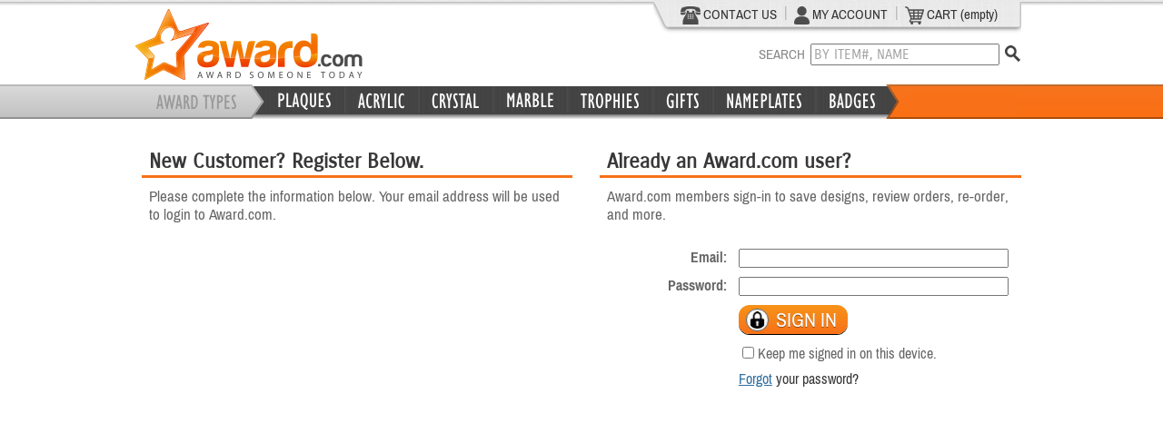

--- FILE ---
content_type: text/html;charset=ISO-8859-1
request_url: https://www.award.com/exec/writeReview?pid=1009
body_size: 22322
content:
<!DOCTYPE HTML>









		





<html>
<head>
<title>Award.com - Login </title>
<meta http-equiv="Content-Type" content="text/html; charset=iso-8859-1" />
<META NAME="ROBOTS" CONTENT="Index,Follow">
<META NAME="REVISIT-AFTER" CONTENT="5 days">
<meta name="keywords" content="awards, plaques, award plaques, acrylic awards, personalized gifts, promotional products, engraved gifts, name plates"/>
<meta http-equiv="charset" content="iso-8859-1"/>
<meta name="description" content="Top Website for Designing Custom Plaques, Awards, Trophies, Name Plates & Personalized Gifts. Free Shipping. Low Prices. Fast Quality Service. Large Selection. Buy Now at Award.com!"/>

<link rel="SHORTCUT ICON" href="/web/images/award-fav.gif" />

<link rel="stylesheet" type="text/css" href="/web/js/jquery-1.10/css/ui-lightness/jquery-ui-1.10.3.custom.css" />
<link rel="stylesheet" type="text/css" href="/web/css/award.css?v=3.0" />


<style>
@font-face {
  font-family: 'Archivo Narrow';
  font-style: normal;
  font-weight: 400;
  src: local('Archivo Narrow Regular'), 
  	   local('ArchivoNarrow-Regular'), 
  	   url(/web/fonts/web/Archivo_Narrow/ArchivoNarrow-Regular.woff) format('woff');
}
@font-face {
  font-family: 'Archivo Narrow';
  font-style: bold;
  font-weight: 700;
  src: local('Archivo Narrow Bold'), 
  	   local('ArchivoNarrow-Bold'), 
  	   url(/web/fonts/web/Archivo_Narrow/ArchivoNarrow-Bold.woff) format('woff');
}

@font-face {
  font-family: 'Carrois Gothic';
  font-style: normal;
  font-weight: 400;
  src: local('Carrois Gothic'), 
       local('CarroisGothic-Regular'), 
       url(/web/fonts/web/Carrois_Gothic/CarroisGothic-Regular.woff) format('woff');
}

</style>


<script type='text/javascript' src='/web/js/jquery-1.10/jquery-1.10.2.min.js'></script>
<script type='text/javascript' src='/web/js/jquery-1.10/jquery-ui-1.10.3.custom.min.js'></script>
<script type='text/javascript' src='/web/js/jquery-touch/jquery.ui.touch-punch.min.js'></script>


<script type="text/javascript" src="/web/js/core/main-min.js?v=3.0"></script>


<script src='https://www.google.com/recaptcha/api.js'></script>

<script>
(function(i,s,o,g,r,a,m){i['GoogleAnalyticsObject']=r;i[r]=i[r]||function(){
(i[r].q=i[r].q||[]).push(arguments)},i[r].l=1*new Date();a=s.createElement(o),
m=s.getElementsByTagName(o)[0];a.async=1;a.src=g;m.parentNode.insertBefore(a,m)
})(window,document,'script','//www.google-analytics.com/analytics.js','ga');

ga('create', 'UA-44942307-1', 'award.com');
ga('send', 'pageview');

</script>


<!-- Global site tag (gtag.js) - Google Ads: 1071912629 -->
<script async src="https://www.googletagmanager.com/gtag/js?id=AW-1071912629"></script>
<script>
  window.dataLayer = window.dataLayer || [];
  function gtag(){dataLayer.push(arguments);}
  gtag('js', new Date());

  gtag('config', 'AW-1071912629');
</script>



<script>

$(document).ready(function() {
	$('#footer').css('margin-top',
		$(document).height() 
		- ($('#header').height() + $('#content').height()  ) 
		- $('#footer').height() - 50);

});

</script>
</head>

<body >

<div id="headerTop" style="display:none;"></div>
<div id="headerTopBorder"></div>
<div id="header">




<script>
$(document).ready(function() {
    initHeader();
});


</script>





<form name="LoginForm" method="post" action="/exec/login;jsessionid=89719A21FDED5FA76EFBA6CB2E73AEEA">
<input type="hidden" name="action" value="action" />
<input type="hidden" name="execute" value="login" />


</form>

<div class="hBody">
				
	<div class="hlogo">
		<a href="/">
		<img id="logo" alt="Plaques, Awards, Personalized Gifts" title="Plaques, Awards, Personalized Gifts"
		src="/web/images/header/award.png" border="0"/>
		</a>
	</div>
	
	
	
	<div class="right" style="width:410px;margin-right:5px;">
		<div id="headerTab">
			<div class="tabWrapper">
				
				<div class="left" style="padding:2px 3px 3px 25px">
				
					<a href="/exec/contact"><img src="/web/images/header/phone.png">&nbsp;CONTACT US</a>
					
					<div class="left" style="width:9px;text-align:center">|</div>
					
					<a href="/exec/myAccount"><img height="20" src="/web/images/header/myAccount.png">&nbsp;MY ACCOUNT</a>
					
					<div class="left" style="width:9px;text-align:center">|</div>
					
					<a href="/exec/shoppingCart"><img alt="" border="0" src="/web/images/header/cart.png">&nbsp;CART
					
						(empty)</a>
					
				</div>			
				<div class="clear"></div>
			</div>
		</div>	
		<div id="search">
			<div class="right"><a id="searchIcon" href="javascript://" ><img src="/web/images/header/search.png" /></a></div>
			<div class="right">
				<div>SEARCH&nbsp;&nbsp;<input id="q" name="q" class="defaultText" type="text" alt="BY ITEM#, NAME" value="BY ITEM#, NAME"/></div>
				<div id="searchMsg"></div>					
			</div>

			<div class="clear"></div>	
			
		</div>		

	</div>	
	
	<div id="hLogin">


	<div>
		

		<!--
		<div class="label" style="width:500px;height:32px;text-align:right;">
			<div class="left" style="width:50px;padding-top:5px;"><bean:message key="loginForm.email.displayname"/>:</div>
			<div class="left" style="width:110px;"><html:text styleClass="header" property="username" size="17" maxlength="50"/></div>
			<div class="left" style="width:80px;padding-top:5px;"><bean:message key="loginForm.password.displayname"/>:</div>
			<div class="left" style="width:110px;"><html:password styleClass="header" property="password" size="17" maxlength="12" redisplay="false"/></div>
			<div class="left" style="width:70px;padding-top:1px;"><input type="image" src="/web/images/login_up.gif" onmouseover="this.src='/web/images/login_dn.gif'" onmouseout="this.src='/web/images/login_up.gif'" /></div>
			<div class="left" style="width:70px;padding-top:5px;">| <a href="/exec/register">Register</a></div>
			<div class="clear"></div>
		</div>
		<div style="width:450px;text-align:left;position:relative;top:-5px;left:6px;">
			<div class="left" style="position:relative;top:-3px;width:20px;"><input type="checkbox" name="saveLogin" tabindex="4"/></div>
			<div class="left" style="width:175px;">Remember me.</div>
			<div class="left" style="width:120px;"><a href="/exec/forgot">Forgot</a> password?</div>
			<div class="clear"></div>
		</div>
		 -->

		
	</div>

</div>

	
	<div class="clear"></div>
</div>	

<div class="hBarBg">	
	<img class="hBarBgImg" src="/web/images/header/headerbar.png" alt="" style="display:none;"/>
	
	<div class="hLinks">
		<div class="hTabDiv" style="width:150px;"></div>
	
		<!-- Plaques -->
		<div class="hTabDiv" style="width:78px;">
			<a class="hTab" href="/browse/Plaques"></a>
		</div>
		<div class="hMenu" style="width:310px;height:260px;">			
			<div class="hMenuBody">	
				<div class="pointer"><img src="/web/images/header/menu-pointer.png" border="0"/></div>
				<div class="pointerBar"></div>
				<div class="menuText">
					<ul><li><a href="/browse/Plaques">Show All</a></li></ul>
					<div style="border-top:1px dotted #C8C8C8;"></div>
					<ul>				
						<li><a id="p1" href="/browse/Engraved-Award-Plaques">Engraved Plaques</a></li>
						<li><a id="p2" href="/browse/Full-Color-Plaques">Full Color Plaques</a></li>
						<li><a id="p3" href="/browse/Perpetual-Plaques">Perpetual Plaques</a></li>
						<li><a id="p4" href="/browse/Desktop-Plaques">Desktop Plaques</a></li>						
						<li><a id="p5" href="/browse/Gavel-Plaques">Gavel Plaques</a></li>
						<li><a id="p6" href="/browse/Clock-Plaques">Clock Plaques</a></li>
						<li><a id="p7" href="/browse/Photo-Plaques">Photo Plaques</a></li>
						<li><a id="p8" href="/browse/Outdoor-Plaques">Outdoor Plaques</a></li>						
<!--
						<li><a id="p9" style="font-style:italic;" href="/exec/designPlaque">Create Your Own</a></li>
-->
					</ul>					
				</div>
				<div class="menuPreview" style="padding-top:30px;">
					<img id="img-p1" src="/web/images/header/plaques-engraved.jpg"/>
					<img id="img-p2" src="/web/images/header/plaques-color.jpg"/>
					<img id="img-p3" src="/web/images/header/plaques-perpetual.jpg"/>
					<img id="img-p4" src="/web/images/header/plaques/desktop-plaques.jpg"/>
					<img id="img-p5" src="/web/images/header/plaques-gavel.jpg"/>
					<img id="img-p6" src="/web/images/header/plaques-clock.jpg"/>
					<img id="img-p7" src="/web/images/header/plaques-photo.jpg"/>
					<img id="img-p8" src="/web/images/header/plaques/outdoor-plaques.jpg"/>					
					<img id="img-p9" src="/web/images/header/plaques/build-your-own-plaques.jpg"/>		
				</div>
				<div class="clear"></div>	
			</div>			
			<div class="hMenuBg"></div>			
		</div>		
		<div class="hTabSpacer"></div>
		
		
		<!-- Acrylic -->
		<div class="hTabDiv" style="width:70px;">
			<a class="hTab" href="/browse/Corporate-Acrylic-Awards"></a>
		</div>
			<div class="hMenu" style="width:330px;height:175px;">			
			<div class="hMenuBody">	
				<div class="pointer"><img src="/web/images/header/menu-pointer.png" border="0"/></div>
				<div class="pointerBar"></div>
				<div class="menuText">
					<ul><li><a href="/browse/Corporate-Acrylic-Awards">Show All</a></li></ul>
					<div style="border-top:1px dotted #C8C8C8;"></div>
					<ul>				
						<li><a id="p1" href="/browse/Engraved-Acrylic-Awards">Engraved Acrylic</a></li>
						<li><a id="p2" href="/browse/Full-Color-Acrylic-Awards">Full Color Acrylic</a></li>
						<li><a id="p3" href="/browse/Acrylic-Wall-Plaques">Acrylic Wall Plaques</a></li>
					</ul>					
				</div>
				<div class="menuPreview">
					<img id="img-p1" src="/web/images/header/acrylic-awards/engraved-acrylic-awards.jpg"/>	
					<img id="img-p2" src="/web/images/header/acrylic-awards/full-color-acrylic-awards.jpg"/>	
					<img id="img-p3" src="/web/images/header/acrylic-awards/acrylic-wall-plaques.jpg"/>						
				</div>
				<div class="clear"></div>	
			</div>			
			<div class="hMenuBg"></div>			
		</div>			
		<div class="hTabSpacer"></div>
		
				
		<!-- Crystal -->
		<div class="hTabDiv" style="width:71px;">
			<a class="hTab" href="/browse/Crystal-Awards"></a>
		</div>
		<div class="hMenu" style="width:165px;height:171px;">			
			<div class="hMenuBody">	
				<div class="pointer"><img src="/web/images/header/menu-pointer.png" border="0"/></div>
				<div class="pointerBar"></div>
				<div class="imgPreview">
					<a class="imgA" href="/browse/Crystal-Awards"><img src="/web/images/header/crystal.jpg" /></a>
				</div>
				<div class="clear"></div>	
			</div>			
			<div class="hMenuBg"></div>			
		</div>				
		<div class="hTabSpacer"></div>		
		
		
		
		
		<!-- Marble -->
		<div class="hTabDiv" style="width:71px;">
			<a class="hTab" href="/browse/Marble-Awards"></a>
		</div>
		<div class="hMenu" style="width:165px;height:171px;">			
			<div class="hMenuBody">	
				<div class="pointer"><img src="/web/images/header/menu-pointer.png" border="0"/></div>
				<div class="pointerBar"></div>
				<div class="imgPreview">
					<a class="imgA" href="/browse/Marble-Awards"><img src="/web/images/header/marble.jpg" /></a>
				</div>
				<div class="clear"></div>	
			</div>			
			<div class="hMenuBg"></div>			
		</div>				
		<div class="hTabSpacer"></div>
		
		
				
		<!-- Trophies -->
		<div class="hTabDiv" style="width:83px;">
			<a class="hTab" href="/browse/Corporate-Trophies"></a>
		</div>
		<div class="hMenu" style="width:330px;height:200px;">			
			<div class="hMenuBody">	
				<div class="pointer"><img src="/web/images/header/menu-pointer.png" border="0"/></div>
				<div class="pointerBar"></div>
				<div class="menuText" style="padding-bottom:60px;">
					<ul><li><a href="/browse/Corporate-Trophies">Show All</a></li></ul>
					<div style="border-top:1px dotted #C8C8C8;"></div>
					<ul>												
						<li><a id="p1" href="/browse/Trophy-Cups">Trophy Cups</a></li>						
						<li><a id="p2" href="/browse/Figurines">Figurines</a></li>
						
						<li><a id="p3" href="/browse/Fantasy-Sports-Trophies">Fantasy Sports</a></li>
						
						<li><a id="p4" href="/browse/Fantasy-Football-Trophies"><span style="padding-left:15px;">Fantasy Football</span></a></li>
						<li><a id="p5" href="/browse/Fantasy-Baseball-Trophies"><span style="padding-left:15px;">Fantasy Baseball</span></a></li>
						<li><a id="p6" href="/browse/Fantasy-Basketball-Trophies"><span style="padding-left:15px;">Fantasy Basketball</span></a></li>

						
						
					</ul>					
				</div>
				<div class="menuPreview" style="padding-top:5px;">
					<img id="img-p1" src="/web/images/header/trophy-cup.jpg"/>
					<img id="img-p2" src="/web/images/header/trophy-figurine.jpg"/>
					<img id="img-p3" src="/web/images/header/trophy-fantasy-sports.jpg"/>
					<img id="img-p4" src="/web/images/header/trophy-fantasy-football.jpg"/>
					<img id="img-p5" src="/web/images/header/trophy-fantasy-baseball.jpg"/>
					<img id="img-p6" src="/web/images/header/trophy-fantasy-basketball.jpg"/>
				</div>
				<div class="clear"></div>	
			</div>			
			<div class="hMenuBg"></div>			
		</div>		
		<div class="hTabSpacer"></div>
		
			
		<!-- Gifts -->
		<div class="hTabDiv" style="width:55px;">
			<a class="hTab" href="/browse/Personalized-Gifts"></a>
		</div>
		<div class="hMenu" style="width:270px;height:175px;">			
			<div class="hMenuBody">	
				<div class="pointer"><img src="/web/images/header/menu-pointer.png" border="0"/></div>
				<div class="pointerBar"></div>
				<div class="menuText" style="padding-bottom:40px;">
					<ul><li><a href="/browse/Personalized-Gifts">Show All</a></li></ul>
					<div style="border-top:1px dotted #C8C8C8;"></div>
					<ul>	
						<li><a id="p1" href="/browse/Holiday">Holiday</a></li>
						<li><a id="p2" href="/browse/Clocks-Engraved-Gifts">Clocks</a></li>						
						<li><a id="p3" href="/browse/Engraved-Wine-Gifts">Wine Gifts</a></li>
						<li><a id="p4" href="/browse/Desk-Sets-Engraved-Gifts">Desk Items</a></li>
						<li><a id="p5" href="/browse/Frames">Frames</a></li>						
					</ul>					
				</div>
				<div class="menuPreview">
					<img id="img-p2" src="/web/images/header/gifts-clock.jpg"/>
					<img id="img-p3" src="/web/images/header/gifts-wine.jpg"/>
					<img id="img-p4" src="/web/images/header/gifts-desk-items.jpg"/>
					<img id="img-p5" src="/web/images/header/gifts-frames.jpg"/>					
				</div>
				<div class="clear"></div>	
			</div>			
			<div class="hMenuBg"></div>			
		</div>		
		<div class="hTabSpacer"></div>
		
		
		<!-- Nameplates -->
		<div class="hTabDiv" style="width:102px;">
			<a class="hTab" href="/browse/Name-Plates"></a>
		</div>
		<div class="hMenu" style="width:165px;height:171px;">			
			<div class="hMenuBody">	
				<div class="pointer"><img src="/web/images/header/menu-pointer.png" border="0"/></div>
				<div class="pointerBar"></div>
				<div class="imgPreview">
					<a class="imgA" href="/browse/Name-Plates"><img src="/web/images/header/nameplate.jpg" /></a>
				</div>
				<div class="clear"></div>	
			</div>			
			<div class="hMenuBg"></div>			
		</div>				
		<div class="hTabSpacer"></div>
		
		
		<!-- Badges -->
		<div class="hTabDiv" style="width:70px;"><a class="hTab" href="/browse/Name-Badges"></a></div>
		<div class="hMenu" style="width:308px;height:175px;">			
			<div class="hMenuBody">	
				<div class="pointer"><img src="/web/images/header/menu-pointer.png" border="0"/></div>
				<div class="pointerBar"></div>
				<div class="menuText" style="padding-bottom:80px;">
					<ul><li><a href="/browse/Name-Badges">Show All</a></li></ul>
					<div style="border-top:1px dotted #C8C8C8;"></div>
					<ul>												
						<li><a id="p1" href="/browse/Engraved-Name-Badges">Engraved Badges</a></li>						
						<li><a id="p2" href="/browse/Color-Name-Badges">Full Color Badges</a></li>				
					</ul>					
				</div>
				<div class="menuPreview">
					<img id="img-p1" src="/web/images/header/badge-engraved.jpg"/>
					<img id="img-p2" src="/web/images/header/badge-color.jpg"/>					
				</div>
				<div class="clear"></div>	
			</div>			
			<div class="hMenuBg"></div>			
		</div>		
		<div class="hTabSpacer"></div>
		
		
				
	</div>			
</div>
<div class="clear"></div>
	
	
	
	
</div>

<div id="scroller-anchor"></div> 

<div id="wrapper">
	

	

	<div id="content">
<div id="fixedWidthWrapper">
	



<div style="width:100%">
<div class="left" style="width:50%;min-height:600px;">
<div class="sectionTable ">




<div class="sectionHeader ">

<div class="sectionTitle">New Customer? Register Below.</div>

</div>


<div class="sectionInstruction">Please complete the information below. Your email address will be used to login to Award.com.</div>


<div class="sectionBody">




<script>
$(document).ready(function() {
	$("#password2").keypress(function(event) {
	    if (event.which == 13) {
	        event.preventDefault();
	        submitRegister(this);
	    }
	});
});

function submitRegister(elem) {
	$('#firstname').val($.trim($('#firstname').val()));	
	$('#lastname').val($.trim($('#lastname').val()));
	$('#email1').val($.trim($('#email1').val()));
	$('#email2').val($.trim($('#email2').val()));		
	$(elem).closest('form').submit();
}
</script>


</div>
</div>
</div>
<div class="right" style="width:49%;min-height:600px;">
<div class="sectionTable">




<div class="sectionHeader">

<div class="sectionTitle">Already an Award.com user?</div>

</div>


<div class="sectionInstruction">Award.com members sign-in to save designs, review orders, re-order, and more.</div>


<div class="sectionBody">






<script>
$(document).ready(function() {

	$("#password").keypress(function(event) {
	    if (event.which == 13) {
	        event.preventDefault();
	        submitLogin(this);
	    }
	});
});

function submitLogin(elem){
	$('#username').val($.trim($('#username').val()));	
	$(elem).closest('form').submit();	
}

</script>


<div class="sectionBody">
<form name="LoginForm" method="post" action="/exec/login;jsessionid=89719A21FDED5FA76EFBA6CB2E73AEEA" id="loginForm">
		<input type="hidden" name="action" value="action" />
		<input type="hidden" name="referrer" value="" />
	
		<input type="hidden" id="lgEvt" name="lgEvent" value="0"/>
	
		

		<div class="vl">Email:</div>
		<div class="vi">
			
			<input type="text" name="username" maxlength="50" size="35" value="" class="" id="username">
			
		</div>
		<div class="clear"></div>

		<div class="vl">Password:</div>
		<div class="vi">
			
			<input type="password" name="password" maxlength="20" size="35" value="" class="" id="password">
			
		</div>
		<div class="clear"></div>

		
			<div class="vl">&nbsp;</div>
		
		<div class="vi"><a class="buttonOrange" href="javascript://" onclick="submitLogin(this);"><img src="/web/images/header/lock.png"/><span>SIGN IN</span></a></div>
		<div class="clear"></div>

		<div class="vl">&nbsp;</div>
		<div class="vi text">
			<input type=checkbox id="saveLogin" name="saveLogin" class="checkbox" />
			<label for="saveLogin" style="position:relative;top:2px;left:-3px;">Keep me signed in on this device.</label>
		</div>
		<div class="clear"></div>

		<div class="vl">&nbsp;</div>
		<div class="vi"><a href="/exec/forgot">Forgot</a> your password?</div>
		<div class="clear"></div>

	

	<div class="clear"></div>

</form>
</div>



</div>
</div>
</div>
<div class="clear"></div>
</div>



</div></div>
	
	
	<div id="loadingDialog" title="Loading" style="display:none;" >
		<div>Updating... Please Wait.</div>
		<div><img src="/web/images/loader2.gif" /></div>
	</div>
	<div id="footer">




<!-- facebook start -->
<div id="fb-root"></div>
<script>(function(d, s, id) {
  var js, fjs = d.getElementsByTagName(s)[0];
  if (d.getElementById(id)) return;
  js = d.createElement(s); js.id = id;
  js.src = "//connect.facebook.net/en_US/all.js#xfbml=1";
  fjs.parentNode.insertBefore(js, fjs);
}(document, 'script', 'facebook-jssdk'));</script>
<!-- facebook end -->






<div id="footerBody">
	<div class="left" style="width:250px;padding-bottom:20px;">
		<ul>
			<li><a href="/exec/contact" class="footer">ABOUT US</a></li>
			<li><a href="/exec/faq" class="footer">FAQ</a></li>
			<li><a href="/exec/policy" class="footer">STORE POLICY</a></li>
			<li><a href="/exec/privacy" class="footer">PRIVACY</a></li>
			<li><a href="/exec/testimonials" class="footer">TESTIMONIALS</a></li>
			<li><a href="/exec/customers" class="footer">OUR CUSTOMERS</a></li>
			<li><a href="/siteMap.html" class="footer">SITE MAP</a></li>
		</ul>
	</div>
	<div class="left quickshop" style="width:200px;padding-bottom:20px;">
		<ul>
			<li>QUICK SHOP:</li>
			<li><a href="/Plaques.html">PLAQUES</a></li>
			<li><a href="/Corporate-Acrylic-Awards.html">ACRYLIC</a></li>			
			<li><a href="/Crystal-Awards.html">CRYSTAL</a></li>
			<li><a href="/Marble-Awards.html">MARBLE</a></li>			
			<li><a href="/Corporate-Trophies.html">TROPHIES</a></li>
			<li><a href="/Personalized-Gifts.html">GIFTS</a></li>
			<li><a href="/Name-Plates.html">NAMEPLATES</a></li>
			<li><a href="/Name-Badges.html">BADGES</a></li>
		</ul>			
	</div>	
	<div class="left" style="width:250px;padding-bottom:20px;">
		<div style="font-size:23px;">1.888.628.3298</div> 
		<div>M-F 9:00 - 5:30 PM PST</div>
		<div style="padding-top:15px;">EMAIL: <a class="mail" href="mailto:orders@award.com">orders@award.com</a></div>
	</div>	
	<div class="left" style="width:180px;">
		<div style="margin:0px 0px 20px 0px;">SOCIAL MEDIA:</div>
		<div><div class="fb-like" data-href="http://www.award.com" data-layout="button_count" data-action="like" data-show-faces="true" data-share="true"></div></div>		

		<div>Copyright 2026 Award.com</div> 
		<div>All Rights Reserved</div>
		

	</div>	
	<div class="clear"></div>
</div>




</div>
</div>
</body>
</html>









